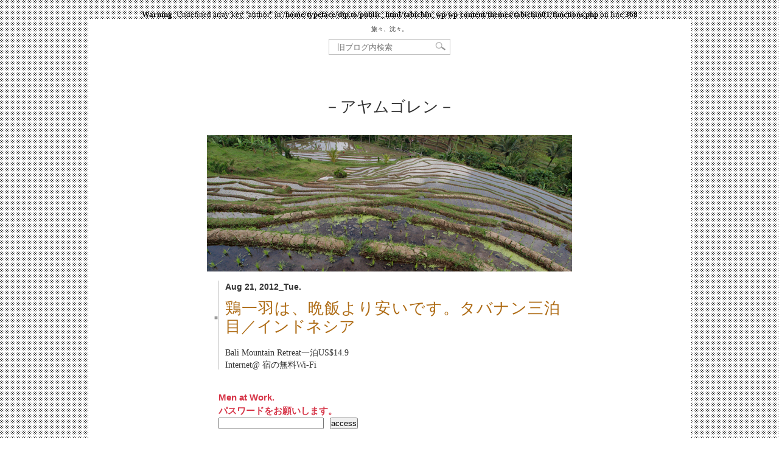

--- FILE ---
content_type: text/html; charset=UTF-8
request_url: http://tabichin.dtp.to/tag/cat-400-2
body_size: 6789
content:
<br />
<b>Warning</b>:  Undefined array key "author" in <b>/home/typeface/dtp.to/public_html/tabichin_wp/wp-content/themes/tabichin01/functions.php</b> on line <b>368</b><br />
<!DOCTYPE html>
<html dir="ltr" lang="ja">
<head>
   <meta charset="UTF-8" />
   <title>アヤムゴレン | 旅々、沈々。</title>
   <link rel="pingback" href="http://dtp.to/tabichin_wp/xmlrpc.php" />
   <meta name='robots' content='max-image-preview:large' />
	<style>img:is([sizes="auto" i], [sizes^="auto," i]) { contain-intrinsic-size: 3000px 1500px }</style>
	<link rel="alternate" type="application/rss+xml" title="旅々、沈々。 &raquo; アヤムゴレン タグのフィード" href="http://tabichin.dtp.to/tag/cat-400-2/feed" />
<link rel='stylesheet' id='wp-block-library-css' href='http://dtp.to/tabichin_wp/wp-includes/css/dist/block-library/style.min.css?ver=6.8.3' type='text/css' media='all' />
<style id='classic-theme-styles-inline-css' type='text/css'>
/*! This file is auto-generated */
.wp-block-button__link{color:#fff;background-color:#32373c;border-radius:9999px;box-shadow:none;text-decoration:none;padding:calc(.667em + 2px) calc(1.333em + 2px);font-size:1.125em}.wp-block-file__button{background:#32373c;color:#fff;text-decoration:none}
</style>
<style id='global-styles-inline-css' type='text/css'>
:root{--wp--preset--aspect-ratio--square: 1;--wp--preset--aspect-ratio--4-3: 4/3;--wp--preset--aspect-ratio--3-4: 3/4;--wp--preset--aspect-ratio--3-2: 3/2;--wp--preset--aspect-ratio--2-3: 2/3;--wp--preset--aspect-ratio--16-9: 16/9;--wp--preset--aspect-ratio--9-16: 9/16;--wp--preset--color--black: #000000;--wp--preset--color--cyan-bluish-gray: #abb8c3;--wp--preset--color--white: #ffffff;--wp--preset--color--pale-pink: #f78da7;--wp--preset--color--vivid-red: #cf2e2e;--wp--preset--color--luminous-vivid-orange: #ff6900;--wp--preset--color--luminous-vivid-amber: #fcb900;--wp--preset--color--light-green-cyan: #7bdcb5;--wp--preset--color--vivid-green-cyan: #00d084;--wp--preset--color--pale-cyan-blue: #8ed1fc;--wp--preset--color--vivid-cyan-blue: #0693e3;--wp--preset--color--vivid-purple: #9b51e0;--wp--preset--gradient--vivid-cyan-blue-to-vivid-purple: linear-gradient(135deg,rgba(6,147,227,1) 0%,rgb(155,81,224) 100%);--wp--preset--gradient--light-green-cyan-to-vivid-green-cyan: linear-gradient(135deg,rgb(122,220,180) 0%,rgb(0,208,130) 100%);--wp--preset--gradient--luminous-vivid-amber-to-luminous-vivid-orange: linear-gradient(135deg,rgba(252,185,0,1) 0%,rgba(255,105,0,1) 100%);--wp--preset--gradient--luminous-vivid-orange-to-vivid-red: linear-gradient(135deg,rgba(255,105,0,1) 0%,rgb(207,46,46) 100%);--wp--preset--gradient--very-light-gray-to-cyan-bluish-gray: linear-gradient(135deg,rgb(238,238,238) 0%,rgb(169,184,195) 100%);--wp--preset--gradient--cool-to-warm-spectrum: linear-gradient(135deg,rgb(74,234,220) 0%,rgb(151,120,209) 20%,rgb(207,42,186) 40%,rgb(238,44,130) 60%,rgb(251,105,98) 80%,rgb(254,248,76) 100%);--wp--preset--gradient--blush-light-purple: linear-gradient(135deg,rgb(255,206,236) 0%,rgb(152,150,240) 100%);--wp--preset--gradient--blush-bordeaux: linear-gradient(135deg,rgb(254,205,165) 0%,rgb(254,45,45) 50%,rgb(107,0,62) 100%);--wp--preset--gradient--luminous-dusk: linear-gradient(135deg,rgb(255,203,112) 0%,rgb(199,81,192) 50%,rgb(65,88,208) 100%);--wp--preset--gradient--pale-ocean: linear-gradient(135deg,rgb(255,245,203) 0%,rgb(182,227,212) 50%,rgb(51,167,181) 100%);--wp--preset--gradient--electric-grass: linear-gradient(135deg,rgb(202,248,128) 0%,rgb(113,206,126) 100%);--wp--preset--gradient--midnight: linear-gradient(135deg,rgb(2,3,129) 0%,rgb(40,116,252) 100%);--wp--preset--font-size--small: 13px;--wp--preset--font-size--medium: 20px;--wp--preset--font-size--large: 36px;--wp--preset--font-size--x-large: 42px;--wp--preset--spacing--20: 0.44rem;--wp--preset--spacing--30: 0.67rem;--wp--preset--spacing--40: 1rem;--wp--preset--spacing--50: 1.5rem;--wp--preset--spacing--60: 2.25rem;--wp--preset--spacing--70: 3.38rem;--wp--preset--spacing--80: 5.06rem;--wp--preset--shadow--natural: 6px 6px 9px rgba(0, 0, 0, 0.2);--wp--preset--shadow--deep: 12px 12px 50px rgba(0, 0, 0, 0.4);--wp--preset--shadow--sharp: 6px 6px 0px rgba(0, 0, 0, 0.2);--wp--preset--shadow--outlined: 6px 6px 0px -3px rgba(255, 255, 255, 1), 6px 6px rgba(0, 0, 0, 1);--wp--preset--shadow--crisp: 6px 6px 0px rgba(0, 0, 0, 1);}:where(.is-layout-flex){gap: 0.5em;}:where(.is-layout-grid){gap: 0.5em;}body .is-layout-flex{display: flex;}.is-layout-flex{flex-wrap: wrap;align-items: center;}.is-layout-flex > :is(*, div){margin: 0;}body .is-layout-grid{display: grid;}.is-layout-grid > :is(*, div){margin: 0;}:where(.wp-block-columns.is-layout-flex){gap: 2em;}:where(.wp-block-columns.is-layout-grid){gap: 2em;}:where(.wp-block-post-template.is-layout-flex){gap: 1.25em;}:where(.wp-block-post-template.is-layout-grid){gap: 1.25em;}.has-black-color{color: var(--wp--preset--color--black) !important;}.has-cyan-bluish-gray-color{color: var(--wp--preset--color--cyan-bluish-gray) !important;}.has-white-color{color: var(--wp--preset--color--white) !important;}.has-pale-pink-color{color: var(--wp--preset--color--pale-pink) !important;}.has-vivid-red-color{color: var(--wp--preset--color--vivid-red) !important;}.has-luminous-vivid-orange-color{color: var(--wp--preset--color--luminous-vivid-orange) !important;}.has-luminous-vivid-amber-color{color: var(--wp--preset--color--luminous-vivid-amber) !important;}.has-light-green-cyan-color{color: var(--wp--preset--color--light-green-cyan) !important;}.has-vivid-green-cyan-color{color: var(--wp--preset--color--vivid-green-cyan) !important;}.has-pale-cyan-blue-color{color: var(--wp--preset--color--pale-cyan-blue) !important;}.has-vivid-cyan-blue-color{color: var(--wp--preset--color--vivid-cyan-blue) !important;}.has-vivid-purple-color{color: var(--wp--preset--color--vivid-purple) !important;}.has-black-background-color{background-color: var(--wp--preset--color--black) !important;}.has-cyan-bluish-gray-background-color{background-color: var(--wp--preset--color--cyan-bluish-gray) !important;}.has-white-background-color{background-color: var(--wp--preset--color--white) !important;}.has-pale-pink-background-color{background-color: var(--wp--preset--color--pale-pink) !important;}.has-vivid-red-background-color{background-color: var(--wp--preset--color--vivid-red) !important;}.has-luminous-vivid-orange-background-color{background-color: var(--wp--preset--color--luminous-vivid-orange) !important;}.has-luminous-vivid-amber-background-color{background-color: var(--wp--preset--color--luminous-vivid-amber) !important;}.has-light-green-cyan-background-color{background-color: var(--wp--preset--color--light-green-cyan) !important;}.has-vivid-green-cyan-background-color{background-color: var(--wp--preset--color--vivid-green-cyan) !important;}.has-pale-cyan-blue-background-color{background-color: var(--wp--preset--color--pale-cyan-blue) !important;}.has-vivid-cyan-blue-background-color{background-color: var(--wp--preset--color--vivid-cyan-blue) !important;}.has-vivid-purple-background-color{background-color: var(--wp--preset--color--vivid-purple) !important;}.has-black-border-color{border-color: var(--wp--preset--color--black) !important;}.has-cyan-bluish-gray-border-color{border-color: var(--wp--preset--color--cyan-bluish-gray) !important;}.has-white-border-color{border-color: var(--wp--preset--color--white) !important;}.has-pale-pink-border-color{border-color: var(--wp--preset--color--pale-pink) !important;}.has-vivid-red-border-color{border-color: var(--wp--preset--color--vivid-red) !important;}.has-luminous-vivid-orange-border-color{border-color: var(--wp--preset--color--luminous-vivid-orange) !important;}.has-luminous-vivid-amber-border-color{border-color: var(--wp--preset--color--luminous-vivid-amber) !important;}.has-light-green-cyan-border-color{border-color: var(--wp--preset--color--light-green-cyan) !important;}.has-vivid-green-cyan-border-color{border-color: var(--wp--preset--color--vivid-green-cyan) !important;}.has-pale-cyan-blue-border-color{border-color: var(--wp--preset--color--pale-cyan-blue) !important;}.has-vivid-cyan-blue-border-color{border-color: var(--wp--preset--color--vivid-cyan-blue) !important;}.has-vivid-purple-border-color{border-color: var(--wp--preset--color--vivid-purple) !important;}.has-vivid-cyan-blue-to-vivid-purple-gradient-background{background: var(--wp--preset--gradient--vivid-cyan-blue-to-vivid-purple) !important;}.has-light-green-cyan-to-vivid-green-cyan-gradient-background{background: var(--wp--preset--gradient--light-green-cyan-to-vivid-green-cyan) !important;}.has-luminous-vivid-amber-to-luminous-vivid-orange-gradient-background{background: var(--wp--preset--gradient--luminous-vivid-amber-to-luminous-vivid-orange) !important;}.has-luminous-vivid-orange-to-vivid-red-gradient-background{background: var(--wp--preset--gradient--luminous-vivid-orange-to-vivid-red) !important;}.has-very-light-gray-to-cyan-bluish-gray-gradient-background{background: var(--wp--preset--gradient--very-light-gray-to-cyan-bluish-gray) !important;}.has-cool-to-warm-spectrum-gradient-background{background: var(--wp--preset--gradient--cool-to-warm-spectrum) !important;}.has-blush-light-purple-gradient-background{background: var(--wp--preset--gradient--blush-light-purple) !important;}.has-blush-bordeaux-gradient-background{background: var(--wp--preset--gradient--blush-bordeaux) !important;}.has-luminous-dusk-gradient-background{background: var(--wp--preset--gradient--luminous-dusk) !important;}.has-pale-ocean-gradient-background{background: var(--wp--preset--gradient--pale-ocean) !important;}.has-electric-grass-gradient-background{background: var(--wp--preset--gradient--electric-grass) !important;}.has-midnight-gradient-background{background: var(--wp--preset--gradient--midnight) !important;}.has-small-font-size{font-size: var(--wp--preset--font-size--small) !important;}.has-medium-font-size{font-size: var(--wp--preset--font-size--medium) !important;}.has-large-font-size{font-size: var(--wp--preset--font-size--large) !important;}.has-x-large-font-size{font-size: var(--wp--preset--font-size--x-large) !important;}
:where(.wp-block-post-template.is-layout-flex){gap: 1.25em;}:where(.wp-block-post-template.is-layout-grid){gap: 1.25em;}
:where(.wp-block-columns.is-layout-flex){gap: 2em;}:where(.wp-block-columns.is-layout-grid){gap: 2em;}
:root :where(.wp-block-pullquote){font-size: 1.5em;line-height: 1.6;}
</style>
<link rel='stylesheet' id='tabichin-style-css' href='http://dtp.to/tabichin_wp/wp-content/themes/tabichin01/style.css?ver=6.8.3' type='text/css' media='all' />
<link rel='stylesheet' id='font-awesome-css' href='https://use.fontawesome.com/releases/v5.5.0/css/all.css?ver=6.8.3' type='text/css' media='all' />
<link rel='stylesheet' id='jquery_ui-css' href='https://ajax.googleapis.com/ajax/libs/jqueryui/1.11.4/themes/smoothness/jquery-ui.css' type='text/css' media='all' />
<script type="text/javascript" src="https://ajax.googleapis.com/ajax/libs/jquery/1.11.3/jquery.min.js" id="jquery-js"></script>
<script type="text/javascript" src="https://ajax.googleapis.com/ajax/libs/jqueryui/1.11.4/jquery-ui.min.js" id="jquery_ui-js"></script>
<meta name="generator" content="WordPress 6.8.3" />
<style type="text/css">* Custom css for Access Category Password form */
		.acpwd-container {
		
		}
		
		.acpwd-added-excerpt {
		}
		
		.acpwd-info-message {
		
		}
		
		.acpwd-form {
		
		}
		.acpwd-pass {
		    margin-right: 0.75em;
		}
		
		.acpwd-submit {
		
		}
		
		.acpwd-error-message {
			color: darkred;
		}
                .acpwd-info-message {
                        font-size: 0.75em;
                        font-family: "游ゴシック Medium", YuGothic, YuGothicM, "Hiragino Kaku Gothic ProN", "Hiragino Kaku Gothic Pro", メイリオ, Meiryo, sans-serif;
                        font-weight: bold;
                        color: #d63447;
}</style><link rel="icon" href="http://dtp.to/tabichin_wp/wp-content/uploads/cropped-favicon_bb-32x32.png" sizes="32x32" />
<link rel="icon" href="http://dtp.to/tabichin_wp/wp-content/uploads/cropped-favicon_bb-192x192.png" sizes="192x192" />
<link rel="apple-touch-icon" href="http://dtp.to/tabichin_wp/wp-content/uploads/cropped-favicon_bb-180x180.png" />
<meta name="msapplication-TileImage" content="http://dtp.to/tabichin_wp/wp-content/uploads/cropped-favicon_bb-270x270.png" />
<!-- Global site tag (gtag.js) - Google Analytics -->
<script async src="https://www.googletagmanager.com/gtag/js?id=UA-127160395-1"></script>
<script>
  window.dataLayer = window.dataLayer || [];
  function gtag(){dataLayer.push(arguments);}
  gtag('js', new Date());

  gtag('config', 'UA-127160395-1');
</script>
</head>
<body class="archive tag tag-cat-400-2 tag-802 wp-theme-tabichin01">

<div id="container">
  <div id="container-inner" class="pkg">
    <h1 id="archive_banner-header"><a href="https://tabichin2.dtp.to/" rel="home">旅々、沈々。</a></h1>
    <form method="get" id="searchform4" name="searchform4" action="http://tabichin.dtp.to/" style="margin: 0 auto 50px;">
  <div>
    <input type="text" value="" id="s" name="s" placeholder="旧ブログ内検索" />
    <input type="image" src="http://dtp.to/tabichin_wp/wp-content/themes/tabichin01/img/btn4.gif" alt="SEARCH" name="searchBtn4" id="searchBtn4" />
  </div>
</form>
<div id="content" role="main">
	<div id="pagebody">
		<div id="pagebody-inner" class="pkg">
					<h2 class="txtxl txtmincho txtcenter" style="margin-bottom:30px;">－アヤムゴレン－</h2>
				<div id="single_alpha">
					<div id="alpha-inner" class="pkg">


			
	<div id="post-996" class="post-996 post type-post status-publish format-standard hentry category-cat124 category-cat391 category-cat400 category-cat116 tag-cat-400-2 tag-cat-400-3 tag-cat-400-4 tag-cat-400-5 tag-cat400">
		<img src="https://tabichin.dtp.to/assets_c/2012/08/P8216368-thumb-600x224-2852.jpg" alt="" />
		<div class="entrywaku">
			 
			<p class="entrydate">
				Aug 21, 2012_Tue.</p>
			
			<h2 class="entry-header"><span class="entrytitle01">■</span><span class="entrytitle02 ttt03">			
<a href="http://tabichin.dtp.to/2012/08/120821.html" title="鶏一羽は、晩飯より安いです。タバナン三泊目／インドネシア120821 へのパーマリンク" rel="bookmark">鶏一羽は、晩飯より安いです。タバナン三泊目／インドネシア<span>120821</span></a></span></h2>

			 
			<ul class="tabidata">
									<li><a href="https://www.balimountainretreat.com/batukara/index.htm">Bali Mountain Retreat</a>一泊US$14.9</li>
												<li>Internet@ 宿の無料Wi-Fi</li></ul>
					</div><!-- .entrywaku -->

		<div class="entry-content">
			<div class="entry-body">
				<div class="acpwd-container" id="acpwd-996">
<p class="acpwd-info-message">Men at Work.<br />
パスワードをお願いします。</p>
<form class="acpwd-form" action="/tag/cat-400-2#acpwd-996" method="post">
	<input class="acpwd-pass" type="password" name="acpwd-pass" placeholder=""><input class="acpwd-submit" type="submit" value="access"><br />
</form>
</div>
				<p class="BBcolumnday">posted by 44と書いてyoshiと読みます。				
								</p>
			</div><!-- .entry-body -->

						<ul class="mealdata">
				<li>朝→ 宿の朝食。パン</li>
				<li>昼→ BLTと紅茶</li>
				<li>夜→ 鶏肉のジンジャー、レモングラスとビール。祐子はアヤムゴレンとジュース</li></ul>
					</div><!-- .entry-content -->

		<div class="entry-utility">
			<p class="categoryichiran">
				<a href="http://tabichin.dtp.to/cat116/cat124" rel="category tag">アジア</a> <a href="http://tabichin.dtp.to/cat116/cat124/cat391" rel="category tag">インドネシア</a> <a href="http://tabichin.dtp.to/cat116/cat124/cat391/cat399/cat400" rel="category tag">タバナン</a> <a href="http://tabichin.dtp.to/cat116" rel="category tag">国、地域別</a>			</p>
									<p class="tagichiran"> <a href="http://tabichin.dtp.to/tag/cat-400-2" rel="tag">アヤムゴレン</a> <a href="http://tabichin.dtp.to/tag/cat-400-3" rel="tag">サラック</a> <a href="http://tabichin.dtp.to/tag/cat-400-4" rel="tag">スネークチキン</a> <a href="http://tabichin.dtp.to/tag/cat-400-5" rel="tag">ソトアヤム</a> <a href="http://tabichin.dtp.to/tag/cat400" rel="tag">タバナン</a></p>		</div><!-- .entry-utility -->
		
		<div class="entry-footer-box">
			<p class="entry-footer">&nbsp;</p><!-- .entry-footer -->
			<div class="fb-like" data-href="http://tabichin.dtp.to/2012/08/120821.html" data-send="false" data-layout="button_count" data-width="300" data-show-faces="false" style="position:absolute; right:0;"></div>
		</div><!-- entry-footer-box -->

		<div id="trackbacks" class="trackbacks">
			<h3 class="trackbacks-header">トラックバック用URL</h3>
			<input class="trackback_field" type="text" readonly="readonly" onfocus="this.select();" value="http://tabichin.dtp.to/2012/08/120821.html/trackback">
		</div><!-- #trackbacks -->

		  <h3 id="comments-header">お便り</h3>
  <ul class="commets-list">
      <li class="comment">
      <div class="comment-content">
        <p>どうも　ヨシさん<br />
そうなんです、東ティモールはＵＳドルです。<br />
でも、硬貨は東ティモール硬貨です。<br />
そして、雑貨店やスーパーで買い物をして、お釣りの硬貨が不足したら、キャンディーを渡されます。<br />
なら、そのキャンディーを集めて買い物ができるのか？<br />
疑問に思ったけれど、試していません。<br />
ヨシさん、是非試してみてくださいませ！！</p>
      </div>
      <div class="comment-footer"> 
        <span class="comment-author">posted by マウリシズ | </span>8月 23, 2012 18:55      </div>
      <div class="reply">
         <a rel="nofollow" class="comment-reply-link" href="http://tabichin.dtp.to/2012/08/120821.html?replytocom=1002#respond" data-commentid="1002" data-postid="996" data-belowelement="comment-1002" data-respondelement="respond" data-replyto="マウリシズ に返信" aria-label="マウリシズ に返信">↑お便りに返信する</a>      </div>
</li><!-- #comment-## -->
    <li class="comment">
      <div class="comment-content">
        <p>よしさん。<br />
東ティモ～ルですね。<br />
私は、スイカ担ぐのも残すところ3週間です。<br />
しかし、心はすでにアジアの風に吹かれています。<br />
ところで、質問です。<br />
ヨシさんが行かれた、↑の田園はどこにありますか？<br />
私、見たいアルヨ。<br />
再会に心躍らせながらのコメントでした。</p>
      </div>
      <div class="comment-footer"> 
        <span class="comment-author">posted by さとこ | </span>8月 23, 2012 19:11      </div>
      <div class="reply">
         <a rel="nofollow" class="comment-reply-link" href="http://tabichin.dtp.to/2012/08/120821.html?replytocom=1003#respond" data-commentid="1003" data-postid="996" data-belowelement="comment-1003" data-respondelement="respond" data-replyto="さとこ に返信" aria-label="さとこ に返信">↑お便りに返信する</a>      </div>
</li><!-- #comment-## -->
    <li class="comment">
      <div class="comment-content">
        <p>マウリシズさん、パスポートの件、ご苦労さまです。<br />
同じ轍を踏まぬよう、ボクらも気をつけます。<br />
そういえば先日、トイレで10セントを請求され、25セント硬貨で払ったけど、飴をくれませんでしたヨ。</p>
      </div>
      <div class="comment-footer"> 
        <span class="comment-author">posted by 44と書いてヨシと読みます | </span>8月 25, 2012 16:33      </div>
      <div class="reply">
         <a rel="nofollow" class="comment-reply-link" href="http://tabichin.dtp.to/2012/08/120821.html?replytocom=1004#respond" data-commentid="1004" data-postid="996" data-belowelement="comment-1004" data-respondelement="respond" data-replyto="44と書いてヨシと読みます に返信" aria-label="44と書いてヨシと読みます に返信">↑お便りに返信する</a>      </div>
</li><!-- #comment-## -->
    <li class="comment">
      <div class="comment-content">
        <p>スイカ、ご苦労さんす。<br />
さとこちゃんのために「のんびりしてください、バリ島の棚田／インドネシア」という記事を書いたので、ぜひ読んでくっさい。<br />
行ってほしいアルヨ。</p>
      </div>
      <div class="comment-footer"> 
        <span class="comment-author">posted by 44と書いてヨシと読みます | </span>8月 25, 2012 16:49      </div>
      <div class="reply">
         <a rel="nofollow" class="comment-reply-link" href="http://tabichin.dtp.to/2012/08/120821.html?replytocom=1005#respond" data-commentid="1005" data-postid="996" data-belowelement="comment-1005" data-respondelement="respond" data-replyto="44と書いてヨシと読みます に返信" aria-label="44と書いてヨシと読みます に返信">↑お便りに返信する</a>      </div>
</li><!-- #comment-## -->
  </ul>
	</div><!-- #post-## -->



				</div><!-- alpha-inner -->
				</div><!-- single_alpha -->
<div class="txtcenter txtgothic pagenavi"></div>

				</div><!-- pagebody-inner -->
			</div><!-- pagebody -->
		</div><!-- #content -->
<script src="http://dtp.to/tabichin_wp/wp-content/themes/tabichin01/infinite_scroll/jquery.infinitescroll.min.js"></script>
<script type="text/javascript">
jQuery(function($){
    $('#single_alpha').infinitescroll({
        navSelector  : ".pagenavi",    
        nextSelector : ".pagenavi a:last",
        itemSelector : ".post"  
    });  
});  
</script>

   <div id="totop"><a href="#header">ページの先頭へ戻る</a></div>
<script type="speculationrules">
{"prefetch":[{"source":"document","where":{"and":[{"href_matches":"\/*"},{"not":{"href_matches":["\/tabichin_wp\/wp-*.php","\/tabichin_wp\/wp-admin\/*","\/tabichin_wp\/wp-content\/uploads\/*","\/tabichin_wp\/wp-content\/*","\/tabichin_wp\/wp-content\/plugins\/*","\/tabichin_wp\/wp-content\/themes\/tabichin01\/*","\/*\\?(.+)"]}},{"not":{"selector_matches":"a[rel~=\"nofollow\"]"}},{"not":{"selector_matches":".no-prefetch, .no-prefetch a"}}]},"eagerness":"conservative"}]}
</script>
<script type="text/javascript" src="http://dtp.to/tabichin_wp/wp-content/themes/tabichin01/totop/js/totop.js?ver=1" id="totop-js"></script>
</body>
</html>

--- FILE ---
content_type: text/css
request_url: http://dtp.to/tabichin_wp/wp-content/themes/tabichin01/style.css?ver=6.8.3
body_size: 4795
content:
*{margin:0;padding:0;}
html{
    font:13px/1.231 "ＭＳ Ｐゴシック",arial,helvetica,clean,sans-serif;
    *font-size:small;
    *font:x-small;
    overflow: auto;
}
body{ 
    font-family:"Hiragino Mincho ProN","ヒラギノ明朝 ProN W3","ヒラギノ角ゴ ProN W3","ＭＳ Ｐ明朝",serif;text-align:center;
    width:100%;
    background:url(img/background.gif) repeat scroll 0 0;
    overflow: hidden;
}
a{text-decoration:none;color:#333;}
a img{border:0;}
.entry-body a[href^="http://"]:after, .entry-body a[href^="https://"]:after, a.linkicon:after{content:url(http://tabichin.dtp.to/img/arrow16-gray.gif);}
.entry-body a.noicon:after, .entry-body div.wp-caption a:after{content:none;}
h1{font-weight:normal;display:inline;font-size:100%;}
h2{font-weight:normal;}
h3, h4, h5, h6{font-weight:normal;margin-top:10px;margin-bottom:10px;}
h2#subtitle{font-size:300%;line-height:150%;letter-spacing:0em;margin-left:-150px;margin-top:15px;color:#939393;}
p, ol, pre, blockquote{margin-top:10px;margin-bottom:10px;}
ul{list-style-type:none;}
.pkg:after{content:" ";display:block;visibility:hidden;clear:both;height:0.1px;font-size:0.1em;line-height:0;}
* html .pkg{display:inline-block;height:1%;}
.pkg, #menu span{display:block;}
#container{margin:0 auto;width:990px;}
#container-inner{width:auto;color:#333;background:#fff;text-align:left;padding:0 25px 20px;}
#pagebody{width:100%;padding-top:20px;}
#pagebody-inner{width:100%;position:relative;}
#right{width:670px;margin-left:270px;position:relative;}
#left{width:270px;position:absolute;left:0;top:0;height:100%;}
#alpha{width:600px;margin-left:70px;}
#single_alpha{width:600px;margin:0 auto;}
#delta{width:70px;position:absolute;left:0;top:0;text-align:center;height:100%;}
#alpha-inner, #left-inner{position:relative;line-height:1.5;font-size:110%;width:auto;height:100%;}
#delta-inner{background:url(img/background.gif);width:1.5em;margin:0 auto;font-size:100%;height:100%;}
div.content-nav{overflow:hidden;position:relative;width:940px;font-family:Meiryo,"メイリオ", "ヒラギノ角ゴ ProN W3","Hiragino Kaku Gothic ProN","Hiragino Kaku Gothic ProN W3" , sans-serif;margin-bottom:20px;}
div.content-nav ul{position:relative;left:50%;float:left;}
div.content-nav li{position:relative;left:-50%;float:left;max-width:350px;line-height:1.5;}
div.content-nav ul li a{display:block;}
.entry-content{position:static;clear:both;margin:0 19px 20px 19px;line-height:1.5;}
.hentry{position:static;overflow:hidden;clear:both;width:100%;margin-bottom:70px;}
.comment-content{clear:both;margin:5px 0px 5px 21px;line-height:1.5;color:#333;}
.entry-body{clear:both;font-size:139%;}
.entry-body p{text-align:justify;text-justify:distribute;margin-bottom:0;margin-top:35px;}
.entry-footer-box{clear:both;margin:3px 0;border-top:1px solid #c1c1c1;padding-top:5px;overflow:hidden;}
.entry-footer{float:left;font-size:85%;text-align:right;color:#333;margin:1px 0;}
.comment-footer{clear:both;margin:5px 0 0;font-size:85%;border-top:1px solid #c1c1c1;padding-top:3px;color:#333;text-align:right;}
#respond, #trackbacks{margin-left:120px;margin-top:20px;margin-right:1px;}
.post img{margin-bottom:15px;display:block;}
a:hover, td a:hover, a.otayori:hover, #menu li a:hover{color:#ae6b14;background:url(img/linkbg.gif) repeat;}
.entry-body a{color:#ae6b14;}
.trackbacks-header{margin:0 0 10px;border-left:5px solid #c1c1c1;padding:5px;font-size:85%;font-weight:bold;line-height:1;}
.trackback_field{width:98%;padding:3px;}
#comments-header, #respond h3{position:relative;width:100%;width:auto;margin:50px 19px 0 120px;color:#333;font-size:85%;font-weight:bold;text-transform:uppercase;background-image:url(img/comment.gif);background-repeat:no-repeat;background-position:left center;padding:0 0 0 21px;height:18px;line-height:18px;}
#respond h3{margin:0 0 20px;}
#banner{width:100%;height:500px;position:relative;}
#topdescription{position:absolute;left:210px;bottom:0;z-index:2;line-height:1.1;font-size:110%;}
#toptitle{width:470px;margin-left:470px;position:relative;z-index:1;}
#titleimg{width:159px;height:300px;position:absolute;top:0;left:0;}
#headerimg{width:300px;margin-left:170px;}
#banner-header{font-size:77%;text-align:right;padding:10px 1px 0 0;margin-bottom:2px;}
#banner-description{line-height:1.5;margin:0;}
.entry-header{margin-top:0;margin-bottom:0;padding:0 0 0 0px;position:relative;left:-8px;width:568px;}
.comment-content p{font-family:"Hiragino Kaku Gothic ProN", "ヒラギノ角ゴ ProN W3";font-size:90%;}
.txtss{font-size:77%;}
td a{color:#333;text-decoration:none;}
a.otayori{color:#333;text-decoration:underline;font-weight:bolder;}
.txtxl{font-size:200%;font-family:Georgia;}
#leftbelowsidebar{font-size:85%;}
li{margin-bottom:5px;}
.pagination{text-align:center;border:solid 1px #c1c1c1;height:20px;line-height:20px;font-size:77%;font-family:Meiryo,"メイリオ", "ヒラギノ角ゴ ProN W3","Hiragino Kaku Gothic ProN","Hiragino Kaku Gothic ProN W3" , sans-serif;clear:both;margin-bottom:0;}
.pagination a, .pagination span{display:inline-block;margin-right:10px;}
.categoryichiran{margin-bottom:3px;text-align:right;font-size:85%;}
.tagichiran{margin-top:3px;margin-bottom:3px;text-align:right;font-size:85%;}
ul#menu{margin-top:0;margin-bottom:0;font-family:Meiryo,"メイリオ", "ヒラギノ角ゴ ProN W3","Hiragino Kaku Gothic ProN","Hiragino Kaku Gothic ProN W3" , "ＭＳ ゴシック","MS Gothic" ,monospace;}
#menu li{background:#ae6b14;margin-bottom:1px;}
#menu li a{display:block;padding:5px 0;color:#fff;}
span.kuto{margin-left:0.6em;line-height:0.1em;margin-bottom:1em;}
.entry-body iframe{border:none;margin:0 0 0 -19px;overflow:hidden;}
#mapbox iframe{margin:-9px 0 0 -9px;}
#searchform4{width:198px;display:block;height:24px;position:relative;border:solid 1px #c1c1c1;}
#s{width:156px;position:absolute;top:3px;left:12px;border:1px solid #fff;height:18px;}
#searchBtn4{position:absolute;top:3px;left:174px;}
.widget-header{margin-bottom:1px;font-size:93%;font-weight:bold;font-family:"Hiragino Kaku Gothic ProN", "ヒラギノ角ゴ ProN W3";margin-top:30px;}
#kakeibo h3{font-size:90%;font-weight:bold;font-family:"Hiragino Kaku Gothic ProN", "ヒラギノ角ゴ ProN W3";text-align:center;}
#kakeibo h4{font-size:77%;text-align:center;morgin-bottom:0;}
#genzaichi h3{font-weight:bold;font-size:80%;font-family:"Hiragino Kaku Gothic ProN", "ヒラギノ角ゴ ProN W3";margin-top:0;margin-bottom:3px;}
h3.categorylist{margin-bottom:10px;margin-top:20px;font-weight:bold;font-size:90%;font-family:"Hiragino Kaku Gothic ProN", "ヒラギノ角ゴ ProN W3";}
#footercategorylist{width:600px;overflow:auto;}
#categorylist01{width:280px;float:left;list-style:none;margin-top:50px;padding:0;}
#categorylist01 li{clear:both;margin:0;padding:0 0 1.8em 0;position:relative;border-bottom:dotted 1px #c1c1c1;}
#categorylist01 em{background:#fff;padding:0 0 0 5px;font-family:Georgia, "Times New Roman", Times, serif;position:absolute;bottom:-.2em;right:0;}
#categorylist01 li a:hover{background:url(img/linkbg.gif);color:#ae6b14;}
#categorylist01 .listname{background:#fff;padding:0 10px 0 0;font-weight:normal;position:absolute;bottom:-0.5em;left:0;display:block;}
#categorylist02{width:280px;float:right;margin-top:50px;padding:0;}
ul.tree{margin:0!important;padding:0!important;font-size:90%;list-style:none!important;}
ul.tree ul{margin:0!important;padding:0!important;}
ul.tree li{margin:0!important;padding:0 0 0 16px!important;background-image:url(img/tree_end_dotted.gif);background-repeat:no-repeat!important;list-style:none!important;}
ul.tree li.tree_end{background-image:url(img/tree_end_dotted.gif);list-style:none;}
.tree .cat-item em:before{content:" [";}
.tree .cat-item em:after{content:"]";}
.tree .cat-item em{font-size:90%;font-style:normal;}
#whitecover{width:270px;height:25px;background:#fff;z-index:1;position:absolute;left:0px;top:203px;}
#genzaichi{position:absolute;top:218px;left:0px;z-index:2;margin-top:0;text-align:left;}
#genzaichi p{font-size:80%;font-family:Meiryo,"メイリオ", "ヒラギノ角ゴ ProN W3","Hiragino Kaku Gothic ProN","Hiragino Kaku Gothic ProN W3" , sans-serif;margin-top:5px;width:100px;}
div#mapcoverbox{}
div#mapcoverbox a{width:158px;height:158px;border:1px solid #c1c1c1;z-index:3;position:absolute;right:0px;top:219px;display:block;}
div#mapcoverbox a:hover{background:none;}
#leftbelowsidebar{position:absolute;left:0px;top:290px;width:270px;}
#leftbelowsidebar h3{margin-bottom:10px;}
#text-2 p, #campingcar p{margin-top:0;text-align:justify;word-break:break-all;word-wrap:break-word;}
#text-15{display:none;}
#kakeibo{border:1px solid #c1c1c1;padding:5px 15px 10px;margin-top:20px;margin-bottom:40px;}
#kakeibo ul{margin-bottom:60px;font-size:90%;}
#kakeibo li{margin:0;padding:0 0 1.8em 0;position:relative;border-bottom:dotted 1px #c1c1c1;}
#kakeibo em{background:#fff;padding:0 0 0 5px;font:150%/100% Georgia, "Times New Roman", Times, serif;position:absolute;bottom:-.2em;right:0;}
.entrywaku{border-left:1px solid #c1c1c1;width:560px;margin-left:19px;padding-right:20px;}
.entrydate{font-family:"Lucida Grande","Helvetica","Arial",sans-serif;font-weight:bold;padding-left:10px;}
ul.tabidata{line-height:1.1em;padding-left:10px;margin:20px 0;}
ul.mealdata{line-height:1.1em;padding-left:30px;margin:20px 0;}
p.BBcolumnday{text-align:right;font-size:65%;margin-top:50px;}
.entrytitle01{font-size:10px;color:#9c9c9c;vertical-align:middle;display:table-cell;width:18px;}
.entrytitle02{font-size:120%;display:table-cell;width:550px;vertical-align:middle;line-height:120%;text-align:justify;}
.entrytitle02 a{color:#ae6b14;}
.entrytitle02 span{display:none;}
span.columntitle{font-size:69%;display:inline;color:#000;}
* html .entry-header span, *:first-child+html .entry-header span{display:inline;zoom:1;}
.comment{margin-left:120px;}
.comment .comment{margin-left:19px;}
.profileimg{margin-right:10px;vertical-align:text-bottom;}
.widget-content p{margin-bottom:0;text-align:justify;}
#commentform{font-family:Meiryo,"メイリオ", "ヒラギノ角ゴ ProN W3","Hiragino Kaku Gothic ProN","Hiragino Kaku Gothic ProN W3" , sans-serif;}
.current_page{color:#c1c1c1;}
.Gothic{font-family:Meiryo,"メイリオ", "ヒラギノ角ゴ ProN W3","Hiragino Kaku Gothic ProN","Hiragino Kaku Gothic ProN W3" , sans-serif;}
.textwidget dt, .accordions-flat ul.responsive-accordion dt{font-family:Meiryo,"メイリオ", "ヒラギノ角ゴ ProN W3","Hiragino Kaku Gothic ProN","Hiragino Kaku Gothic ProN W3" , sans-serif;font-size:85%;width:100%;}
.textwidget dd{margin-left:0.5em;margin-bottom:0.1em;}
#60s_mailform_top{width:270px!important;}
#kokuchi{border-top:1px dotted #888;border-bottom:1px dotted #888;color:red;text-align:center;font-size:150%;margin-bottom:20px;padding:7px;}
dd.m_archivelist{width:15em;word-wrap:break-word;word-break:break-all;}
:root body dd.m_archivelist{width:18.55em;}
ul.my-archive-index li{overflow:hidden;font-family:Verdana;}
ul.my-archive-index{font-family:Verdana;font-size:94%;}
ul.my-archive-index li{overflow:hidden;margin-bottom:1px;}
ul.my-archive-index > li > a{float:left;margin-right:1em;}
ul.my-archive-index li ul{overflow:hidden;width:15em;}
ul.my-archive-index li ul li{float:left;}
#copyright{border-top:1px #8e8e8e dashed;margin-top:50px;padding-top:3px;text-align:center;font-size:70%;font-family:Meiryo,"メイリオ", "ヒラギノ角ゴ ProN W3","Hiragino Kaku Gothic ProN","Hiragino Kaku Gothic ProN W3" , sans-serif;}
#footer{margin-top:20px;padding-top:5px;}
p.wp-caption-text{font-size:77%;font-family:Meiryo,"メイリオ", "ヒラギノ角ゴ ProN W3","Hiragino Kaku Gothic ProN","Hiragino Kaku Gothic ProN W3" , sans-serif;color:#999;margin-top:10px;}
.entry-body .wp-caption{max-width:600px;}
.entry-body .alignleft{margin-left:-19px;}
.entry-body .aligncenter{margin:0 auto;}
.tagcloud{color:#999;}
.wpcf7{color:#939393;font-family:sans-serif;}
.wpcf7 input.wpcf7-form-control.wpcf7-text.wpcf7-validates-as-required, .wpcf7 textarea.wpcf7-form-control.wpcf7-textarea{width:90%;}
.wpcf7 .wpcf7-response-output{margin:10px 0 0;padding:8px 35px 8px 14px;text-shadow:0 1px 0 rgba(255, 255, 255, 0.5);-webkit-border-radius:4px;-moz-border-radius:4px;border-radius:4px;}
.wpcf7 .wpcf7-validation-errors{color:#B94A48;background-color:#F2DEDE;border:1px solid #EED3D7;}
.wpcf7 .wpcf7-mail-sent-ok{color:#fff;background-color:#bfbfbf;border:none;}
.wpcf7 span.wpcf7-not-valid-tip{color:#B94A48;}
#totop{position:fixed;bottom:30px;right:0;z-index:2000;}
#totop a{display:block;width:50px;height:50px;text-indent:-1000em;overflow:hidden;background:url(img/top03.gif) 0 0 no-repeat;}
#totop a:hover{background-position:0 -50px;}
.wp-caption img{margin-top:10px;}
.txtxl{font-size:200%;font-family:Georgia;}
.txtxllllllllllllll{font-size:246%;}
.txtxxl{font-size:300%;}
.txts, #leftbelowsidebar{font-size:85%; word-wrap:break-word; overflow-wrap:break-word;}
.txtsss{font-size:55%;}
.txtright{text-align:right !important;}
.txtcenter{text-align:center;}
.txtgothic{font-family:Meiryo,"メイリオ", "ヒラギノ角ゴ ProN W3","Hiragino Kaku Gothic ProN","Hiragino Kaku Gothic ProN W3" , sans-serif;}
.txtmincho{font-family:"Hiragino Mincho ProN","ヒラギノ明朝 ProN W3","ヒラギノ角ゴ ProN W3","ＭＳ Ｐ明朝",serif;}
.pagenavi{margin:10px 0 30px;}
h1#comment_banner-header, h1#archive_banner-header, h1#searchresult_banner-header{font-size:77%;text-align:center;padding:10px 0;display:block;font-family:Meiryo,"メイリオ", "ヒラギノ角ゴ ProN W3","Hiragino Kaku Gothic ProN","Hiragino Kaku Gothic ProN W3" , sans-serif;}
#zakki_waku{border:1px dotted #c1c1c1;padding:25px;}
#eyecatch_photo{display:table-cell;vertical-align:top;padding-right:25px;padding-top:45px;}
#zakki_waku_title{text-align:center;font-family:mspゴシック;font-weight:bold;font-size:130%;margin-top:40px;margin-bottom:50px;}
div.table{display:table;}
#zakki_waku_title a{color:#939393;}
#zakki_waku .entry-body p{line-height:1.7;}
.widget-content .accordions-container{padding:0;}
.accordions-container .responsive-accordion{margin:0;}
.widget-content .responsive-accordion .responsive-accordion-head{padding:10px 0 !important;font-weight:bold;border-bottom:1px solid #dfdfdf !important;}
.widget-content .responsive-accordion-default.responsive-accordion li .responsive-accordion-panel{border:none;padding:10px 0;}

.top8 {display: block; margin-top: 80px;}
.bottom8 {display:block; margin-bottom:80px;}

.reply {
    margin-bottom: 60px;
    font-size: 0.8em;
}
.entry-content table td {
    padding: 5px;
    font-size: 75%;
}

.accbox {
    padding: 0;
    width: 100%;
}
.accbox label {
    display: block;
    font-weight: bold;
    cursor :pointer;
    transition: all 0.5s;
}
.accbox label:before {
    content: '\f054';
    font-family: 'Font Awesome 5 Free';
    padding-right: 8px;
	vertical-align: middle;
}
.accbox label:hover {
    font-weight: bold;
    letter-spacing: 0.5em;
}
.accbox input {
    display: none;
}
.accbox .accshow {
    height: 0;
    padding: 0;
    overflow: hidden;
    opacity: 0;
    transition: 0.8s;
}
.cssacc:checked + label + .accshow {
    height: auto;
    opacity: 1;
}
.cssacc:checked + label:before {
    content: '\f078';
}
#leftbelowsidebar ol{
counter-reset:number;
list-style:none;
margin:0;
padding:0;
}
#leftbelowsidebar ol li:before{
counter-increment: number;
content: counter(number);
margin-right: .3em;
}
#leftbelowsidebar ul li{
	margin-bottom: 0;
}
ol { list-style-position: inside; }